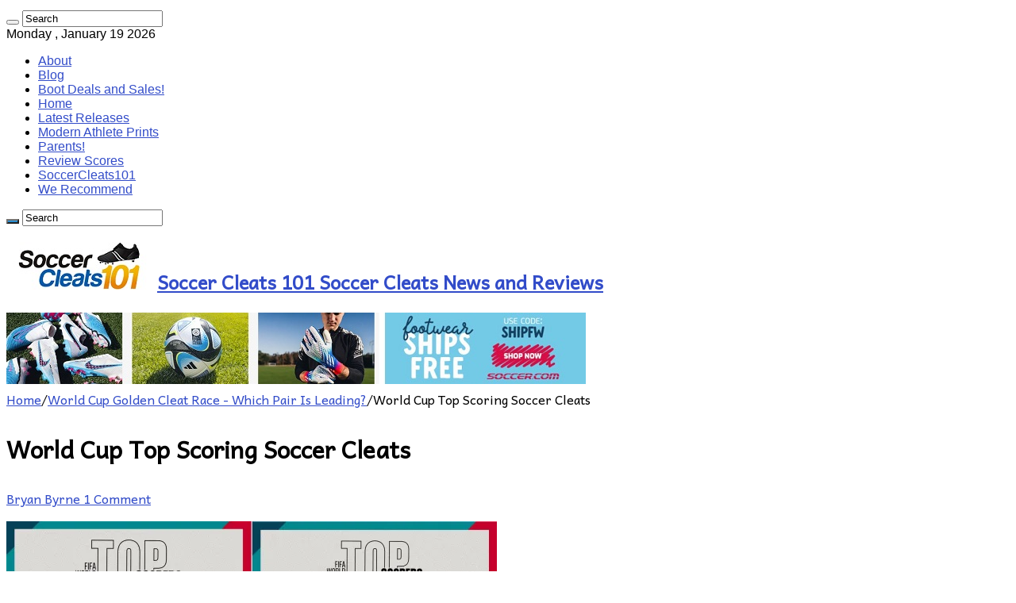

--- FILE ---
content_type: text/html; charset=UTF-8
request_url: https://www.soccercleats101.com/2022/12/07/world-cup-golden-cleat-race-which-pair-is-leading/world-cup-top-scoring-soccer-cleats/
body_size: 17217
content:
<!DOCTYPE html>
<html lang="en-US" prefix="og: http://ogp.me/ns#">
<head>
<meta charset="UTF-8" />
<link rel="pingback" href="https://www.soccercleats101.com/xmlrpc.php" />
<meta property="og:title" content="World Cup Top Scoring Soccer Cleats - Soccer Cleats 101"/>
<meta property="og:type" content="article"/>
<meta property="og:description" content=""/>
<meta property="og:url" content="https://www.soccercleats101.com/2022/12/07/world-cup-golden-cleat-race-which-pair-is-leading/world-cup-top-scoring-soccer-cleats/"/>
<meta property="og:site_name" content="Soccer Cleats 101"/>
<meta name='robots' content='index, follow, max-image-preview:large, max-snippet:-1, max-video-preview:-1' />
	<style>img:is([sizes="auto" i], [sizes^="auto," i]) { contain-intrinsic-size: 3000px 1500px }</style>
	
	<!-- This site is optimized with the Yoast SEO plugin v26.7 - https://yoast.com/wordpress/plugins/seo/ -->
	<title>World Cup Top Scoring Soccer Cleats - Soccer Cleats 101</title>
	<link rel="canonical" href="https://www.soccercleats101.com/2022/12/07/world-cup-golden-cleat-race-which-pair-is-leading/world-cup-top-scoring-soccer-cleats/" />
	<meta property="og:locale" content="en_US" />
	<meta property="og:type" content="article" />
	<meta property="og:title" content="World Cup Top Scoring Soccer Cleats - Soccer Cleats 101" />
	<meta property="og:url" content="https://www.soccercleats101.com/2022/12/07/world-cup-golden-cleat-race-which-pair-is-leading/world-cup-top-scoring-soccer-cleats/" />
	<meta property="og:site_name" content="Soccer Cleats 101" />
	<meta property="article:publisher" content="https://www.facebook.com/SoccerCleats101" />
	<meta property="article:modified_time" content="2022-12-07T18:00:55+00:00" />
	<meta property="og:image" content="https://www.soccercleats101.com/2022/12/07/world-cup-golden-cleat-race-which-pair-is-leading/world-cup-top-scoring-soccer-cleats" />
	<meta property="og:image:width" content="1600" />
	<meta property="og:image:height" content="995" />
	<meta property="og:image:type" content="image/jpeg" />
	<meta name="twitter:card" content="summary_large_image" />
	<meta name="twitter:site" content="@soccercleats101" />
	<script type="application/ld+json" class="yoast-schema-graph">{"@context":"https://schema.org","@graph":[{"@type":"WebPage","@id":"https://www.soccercleats101.com/2022/12/07/world-cup-golden-cleat-race-which-pair-is-leading/world-cup-top-scoring-soccer-cleats/","url":"https://www.soccercleats101.com/2022/12/07/world-cup-golden-cleat-race-which-pair-is-leading/world-cup-top-scoring-soccer-cleats/","name":"World Cup Top Scoring Soccer Cleats - Soccer Cleats 101","isPartOf":{"@id":"https://www.soccercleats101.com/#website"},"primaryImageOfPage":{"@id":"https://www.soccercleats101.com/2022/12/07/world-cup-golden-cleat-race-which-pair-is-leading/world-cup-top-scoring-soccer-cleats/#primaryimage"},"image":{"@id":"https://www.soccercleats101.com/2022/12/07/world-cup-golden-cleat-race-which-pair-is-leading/world-cup-top-scoring-soccer-cleats/#primaryimage"},"thumbnailUrl":"https://i0.wp.com/www.soccercleats101.com/wp-content/uploads/2022/12/World-Cup-Top-Scoring-Soccer-Cleats.jpg?fit=1600%2C995&ssl=1","datePublished":"2022-12-07T18:00:45+00:00","dateModified":"2022-12-07T18:00:55+00:00","breadcrumb":{"@id":"https://www.soccercleats101.com/2022/12/07/world-cup-golden-cleat-race-which-pair-is-leading/world-cup-top-scoring-soccer-cleats/#breadcrumb"},"inLanguage":"en-US","potentialAction":[{"@type":"ReadAction","target":["https://www.soccercleats101.com/2022/12/07/world-cup-golden-cleat-race-which-pair-is-leading/world-cup-top-scoring-soccer-cleats/"]}]},{"@type":"ImageObject","inLanguage":"en-US","@id":"https://www.soccercleats101.com/2022/12/07/world-cup-golden-cleat-race-which-pair-is-leading/world-cup-top-scoring-soccer-cleats/#primaryimage","url":"https://i0.wp.com/www.soccercleats101.com/wp-content/uploads/2022/12/World-Cup-Top-Scoring-Soccer-Cleats.jpg?fit=1600%2C995&ssl=1","contentUrl":"https://i0.wp.com/www.soccercleats101.com/wp-content/uploads/2022/12/World-Cup-Top-Scoring-Soccer-Cleats.jpg?fit=1600%2C995&ssl=1"},{"@type":"BreadcrumbList","@id":"https://www.soccercleats101.com/2022/12/07/world-cup-golden-cleat-race-which-pair-is-leading/world-cup-top-scoring-soccer-cleats/#breadcrumb","itemListElement":[{"@type":"ListItem","position":1,"name":"Home","item":"https://www.soccercleats101.com/"},{"@type":"ListItem","position":2,"name":"World Cup Golden Cleat Race &#8211; Which Pair Is Leading?","item":"https://www.soccercleats101.com/2022/12/07/world-cup-golden-cleat-race-which-pair-is-leading/"},{"@type":"ListItem","position":3,"name":"World Cup Top Scoring Soccer Cleats"}]},{"@type":"WebSite","@id":"https://www.soccercleats101.com/#website","url":"https://www.soccercleats101.com/","name":"Soccer Cleats 101","description":"Soccer Cleats News and Reviews","publisher":{"@id":"https://www.soccercleats101.com/#organization"},"potentialAction":[{"@type":"SearchAction","target":{"@type":"EntryPoint","urlTemplate":"https://www.soccercleats101.com/?s={search_term_string}"},"query-input":{"@type":"PropertyValueSpecification","valueRequired":true,"valueName":"search_term_string"}}],"inLanguage":"en-US"},{"@type":"Organization","@id":"https://www.soccercleats101.com/#organization","name":"SoccerCleats101","url":"https://www.soccercleats101.com/","logo":{"@type":"ImageObject","inLanguage":"en-US","@id":"https://www.soccercleats101.com/#/schema/logo/image/","url":"https://i2.wp.com/www.soccercleats101.com/wp-content/uploads/2015/03/SC101-iPad-Retina.jpg?fit=144%2C144&ssl=1","contentUrl":"https://i2.wp.com/www.soccercleats101.com/wp-content/uploads/2015/03/SC101-iPad-Retina.jpg?fit=144%2C144&ssl=1","width":144,"height":144,"caption":"SoccerCleats101"},"image":{"@id":"https://www.soccercleats101.com/#/schema/logo/image/"},"sameAs":["https://www.facebook.com/SoccerCleats101","https://x.com/soccercleats101","https://instagram.com/soccercleats101/"]}]}</script>
	<!-- / Yoast SEO plugin. -->


<link rel='dns-prefetch' href='//stats.wp.com' />
<link rel='dns-prefetch' href='//fonts.googleapis.com' />
<link rel='preconnect' href='//c0.wp.com' />
<link rel='preconnect' href='//i0.wp.com' />
<link rel="alternate" type="application/rss+xml" title="Soccer Cleats 101 &raquo; Feed" href="https://www.soccercleats101.com/feed/" />
<link rel="alternate" type="application/rss+xml" title="Soccer Cleats 101 &raquo; Comments Feed" href="https://www.soccercleats101.com/comments/feed/" />
<link rel="alternate" type="application/rss+xml" title="Soccer Cleats 101 &raquo; World Cup Top Scoring Soccer Cleats Comments Feed" href="https://www.soccercleats101.com/2022/12/07/world-cup-golden-cleat-race-which-pair-is-leading/world-cup-top-scoring-soccer-cleats/feed/" />
<script type="text/javascript">
/* <![CDATA[ */
window._wpemojiSettings = {"baseUrl":"https:\/\/s.w.org\/images\/core\/emoji\/15.0.3\/72x72\/","ext":".png","svgUrl":"https:\/\/s.w.org\/images\/core\/emoji\/15.0.3\/svg\/","svgExt":".svg","source":{"concatemoji":"https:\/\/www.soccercleats101.com\/wp-includes\/js\/wp-emoji-release.min.js"}};
/*! This file is auto-generated */
!function(i,n){var o,s,e;function c(e){try{var t={supportTests:e,timestamp:(new Date).valueOf()};sessionStorage.setItem(o,JSON.stringify(t))}catch(e){}}function p(e,t,n){e.clearRect(0,0,e.canvas.width,e.canvas.height),e.fillText(t,0,0);var t=new Uint32Array(e.getImageData(0,0,e.canvas.width,e.canvas.height).data),r=(e.clearRect(0,0,e.canvas.width,e.canvas.height),e.fillText(n,0,0),new Uint32Array(e.getImageData(0,0,e.canvas.width,e.canvas.height).data));return t.every(function(e,t){return e===r[t]})}function u(e,t,n){switch(t){case"flag":return n(e,"\ud83c\udff3\ufe0f\u200d\u26a7\ufe0f","\ud83c\udff3\ufe0f\u200b\u26a7\ufe0f")?!1:!n(e,"\ud83c\uddfa\ud83c\uddf3","\ud83c\uddfa\u200b\ud83c\uddf3")&&!n(e,"\ud83c\udff4\udb40\udc67\udb40\udc62\udb40\udc65\udb40\udc6e\udb40\udc67\udb40\udc7f","\ud83c\udff4\u200b\udb40\udc67\u200b\udb40\udc62\u200b\udb40\udc65\u200b\udb40\udc6e\u200b\udb40\udc67\u200b\udb40\udc7f");case"emoji":return!n(e,"\ud83d\udc26\u200d\u2b1b","\ud83d\udc26\u200b\u2b1b")}return!1}function f(e,t,n){var r="undefined"!=typeof WorkerGlobalScope&&self instanceof WorkerGlobalScope?new OffscreenCanvas(300,150):i.createElement("canvas"),a=r.getContext("2d",{willReadFrequently:!0}),o=(a.textBaseline="top",a.font="600 32px Arial",{});return e.forEach(function(e){o[e]=t(a,e,n)}),o}function t(e){var t=i.createElement("script");t.src=e,t.defer=!0,i.head.appendChild(t)}"undefined"!=typeof Promise&&(o="wpEmojiSettingsSupports",s=["flag","emoji"],n.supports={everything:!0,everythingExceptFlag:!0},e=new Promise(function(e){i.addEventListener("DOMContentLoaded",e,{once:!0})}),new Promise(function(t){var n=function(){try{var e=JSON.parse(sessionStorage.getItem(o));if("object"==typeof e&&"number"==typeof e.timestamp&&(new Date).valueOf()<e.timestamp+604800&&"object"==typeof e.supportTests)return e.supportTests}catch(e){}return null}();if(!n){if("undefined"!=typeof Worker&&"undefined"!=typeof OffscreenCanvas&&"undefined"!=typeof URL&&URL.createObjectURL&&"undefined"!=typeof Blob)try{var e="postMessage("+f.toString()+"("+[JSON.stringify(s),u.toString(),p.toString()].join(",")+"));",r=new Blob([e],{type:"text/javascript"}),a=new Worker(URL.createObjectURL(r),{name:"wpTestEmojiSupports"});return void(a.onmessage=function(e){c(n=e.data),a.terminate(),t(n)})}catch(e){}c(n=f(s,u,p))}t(n)}).then(function(e){for(var t in e)n.supports[t]=e[t],n.supports.everything=n.supports.everything&&n.supports[t],"flag"!==t&&(n.supports.everythingExceptFlag=n.supports.everythingExceptFlag&&n.supports[t]);n.supports.everythingExceptFlag=n.supports.everythingExceptFlag&&!n.supports.flag,n.DOMReady=!1,n.readyCallback=function(){n.DOMReady=!0}}).then(function(){return e}).then(function(){var e;n.supports.everything||(n.readyCallback(),(e=n.source||{}).concatemoji?t(e.concatemoji):e.wpemoji&&e.twemoji&&(t(e.twemoji),t(e.wpemoji)))}))}((window,document),window._wpemojiSettings);
/* ]]> */
</script>
<style id='wp-emoji-styles-inline-css' type='text/css'>

	img.wp-smiley, img.emoji {
		display: inline !important;
		border: none !important;
		box-shadow: none !important;
		height: 1em !important;
		width: 1em !important;
		margin: 0 0.07em !important;
		vertical-align: -0.1em !important;
		background: none !important;
		padding: 0 !important;
	}
</style>
<link rel='stylesheet' id='wp-block-library-css' href='https://c0.wp.com/c/6.7.4/wp-includes/css/dist/block-library/style.min.css' type='text/css' media='all' />
<link rel='stylesheet' id='mediaelement-css' href='https://c0.wp.com/c/6.7.4/wp-includes/js/mediaelement/mediaelementplayer-legacy.min.css' type='text/css' media='all' />
<link rel='stylesheet' id='wp-mediaelement-css' href='https://c0.wp.com/c/6.7.4/wp-includes/js/mediaelement/wp-mediaelement.min.css' type='text/css' media='all' />
<style id='jetpack-sharing-buttons-style-inline-css' type='text/css'>
.jetpack-sharing-buttons__services-list{display:flex;flex-direction:row;flex-wrap:wrap;gap:0;list-style-type:none;margin:5px;padding:0}.jetpack-sharing-buttons__services-list.has-small-icon-size{font-size:12px}.jetpack-sharing-buttons__services-list.has-normal-icon-size{font-size:16px}.jetpack-sharing-buttons__services-list.has-large-icon-size{font-size:24px}.jetpack-sharing-buttons__services-list.has-huge-icon-size{font-size:36px}@media print{.jetpack-sharing-buttons__services-list{display:none!important}}.editor-styles-wrapper .wp-block-jetpack-sharing-buttons{gap:0;padding-inline-start:0}ul.jetpack-sharing-buttons__services-list.has-background{padding:1.25em 2.375em}
</style>
<style id='classic-theme-styles-inline-css' type='text/css'>
/*! This file is auto-generated */
.wp-block-button__link{color:#fff;background-color:#32373c;border-radius:9999px;box-shadow:none;text-decoration:none;padding:calc(.667em + 2px) calc(1.333em + 2px);font-size:1.125em}.wp-block-file__button{background:#32373c;color:#fff;text-decoration:none}
</style>
<style id='global-styles-inline-css' type='text/css'>
:root{--wp--preset--aspect-ratio--square: 1;--wp--preset--aspect-ratio--4-3: 4/3;--wp--preset--aspect-ratio--3-4: 3/4;--wp--preset--aspect-ratio--3-2: 3/2;--wp--preset--aspect-ratio--2-3: 2/3;--wp--preset--aspect-ratio--16-9: 16/9;--wp--preset--aspect-ratio--9-16: 9/16;--wp--preset--color--black: #000000;--wp--preset--color--cyan-bluish-gray: #abb8c3;--wp--preset--color--white: #ffffff;--wp--preset--color--pale-pink: #f78da7;--wp--preset--color--vivid-red: #cf2e2e;--wp--preset--color--luminous-vivid-orange: #ff6900;--wp--preset--color--luminous-vivid-amber: #fcb900;--wp--preset--color--light-green-cyan: #7bdcb5;--wp--preset--color--vivid-green-cyan: #00d084;--wp--preset--color--pale-cyan-blue: #8ed1fc;--wp--preset--color--vivid-cyan-blue: #0693e3;--wp--preset--color--vivid-purple: #9b51e0;--wp--preset--gradient--vivid-cyan-blue-to-vivid-purple: linear-gradient(135deg,rgba(6,147,227,1) 0%,rgb(155,81,224) 100%);--wp--preset--gradient--light-green-cyan-to-vivid-green-cyan: linear-gradient(135deg,rgb(122,220,180) 0%,rgb(0,208,130) 100%);--wp--preset--gradient--luminous-vivid-amber-to-luminous-vivid-orange: linear-gradient(135deg,rgba(252,185,0,1) 0%,rgba(255,105,0,1) 100%);--wp--preset--gradient--luminous-vivid-orange-to-vivid-red: linear-gradient(135deg,rgba(255,105,0,1) 0%,rgb(207,46,46) 100%);--wp--preset--gradient--very-light-gray-to-cyan-bluish-gray: linear-gradient(135deg,rgb(238,238,238) 0%,rgb(169,184,195) 100%);--wp--preset--gradient--cool-to-warm-spectrum: linear-gradient(135deg,rgb(74,234,220) 0%,rgb(151,120,209) 20%,rgb(207,42,186) 40%,rgb(238,44,130) 60%,rgb(251,105,98) 80%,rgb(254,248,76) 100%);--wp--preset--gradient--blush-light-purple: linear-gradient(135deg,rgb(255,206,236) 0%,rgb(152,150,240) 100%);--wp--preset--gradient--blush-bordeaux: linear-gradient(135deg,rgb(254,205,165) 0%,rgb(254,45,45) 50%,rgb(107,0,62) 100%);--wp--preset--gradient--luminous-dusk: linear-gradient(135deg,rgb(255,203,112) 0%,rgb(199,81,192) 50%,rgb(65,88,208) 100%);--wp--preset--gradient--pale-ocean: linear-gradient(135deg,rgb(255,245,203) 0%,rgb(182,227,212) 50%,rgb(51,167,181) 100%);--wp--preset--gradient--electric-grass: linear-gradient(135deg,rgb(202,248,128) 0%,rgb(113,206,126) 100%);--wp--preset--gradient--midnight: linear-gradient(135deg,rgb(2,3,129) 0%,rgb(40,116,252) 100%);--wp--preset--font-size--small: 13px;--wp--preset--font-size--medium: 20px;--wp--preset--font-size--large: 36px;--wp--preset--font-size--x-large: 42px;--wp--preset--spacing--20: 0.44rem;--wp--preset--spacing--30: 0.67rem;--wp--preset--spacing--40: 1rem;--wp--preset--spacing--50: 1.5rem;--wp--preset--spacing--60: 2.25rem;--wp--preset--spacing--70: 3.38rem;--wp--preset--spacing--80: 5.06rem;--wp--preset--shadow--natural: 6px 6px 9px rgba(0, 0, 0, 0.2);--wp--preset--shadow--deep: 12px 12px 50px rgba(0, 0, 0, 0.4);--wp--preset--shadow--sharp: 6px 6px 0px rgba(0, 0, 0, 0.2);--wp--preset--shadow--outlined: 6px 6px 0px -3px rgba(255, 255, 255, 1), 6px 6px rgba(0, 0, 0, 1);--wp--preset--shadow--crisp: 6px 6px 0px rgba(0, 0, 0, 1);}:where(.is-layout-flex){gap: 0.5em;}:where(.is-layout-grid){gap: 0.5em;}body .is-layout-flex{display: flex;}.is-layout-flex{flex-wrap: wrap;align-items: center;}.is-layout-flex > :is(*, div){margin: 0;}body .is-layout-grid{display: grid;}.is-layout-grid > :is(*, div){margin: 0;}:where(.wp-block-columns.is-layout-flex){gap: 2em;}:where(.wp-block-columns.is-layout-grid){gap: 2em;}:where(.wp-block-post-template.is-layout-flex){gap: 1.25em;}:where(.wp-block-post-template.is-layout-grid){gap: 1.25em;}.has-black-color{color: var(--wp--preset--color--black) !important;}.has-cyan-bluish-gray-color{color: var(--wp--preset--color--cyan-bluish-gray) !important;}.has-white-color{color: var(--wp--preset--color--white) !important;}.has-pale-pink-color{color: var(--wp--preset--color--pale-pink) !important;}.has-vivid-red-color{color: var(--wp--preset--color--vivid-red) !important;}.has-luminous-vivid-orange-color{color: var(--wp--preset--color--luminous-vivid-orange) !important;}.has-luminous-vivid-amber-color{color: var(--wp--preset--color--luminous-vivid-amber) !important;}.has-light-green-cyan-color{color: var(--wp--preset--color--light-green-cyan) !important;}.has-vivid-green-cyan-color{color: var(--wp--preset--color--vivid-green-cyan) !important;}.has-pale-cyan-blue-color{color: var(--wp--preset--color--pale-cyan-blue) !important;}.has-vivid-cyan-blue-color{color: var(--wp--preset--color--vivid-cyan-blue) !important;}.has-vivid-purple-color{color: var(--wp--preset--color--vivid-purple) !important;}.has-black-background-color{background-color: var(--wp--preset--color--black) !important;}.has-cyan-bluish-gray-background-color{background-color: var(--wp--preset--color--cyan-bluish-gray) !important;}.has-white-background-color{background-color: var(--wp--preset--color--white) !important;}.has-pale-pink-background-color{background-color: var(--wp--preset--color--pale-pink) !important;}.has-vivid-red-background-color{background-color: var(--wp--preset--color--vivid-red) !important;}.has-luminous-vivid-orange-background-color{background-color: var(--wp--preset--color--luminous-vivid-orange) !important;}.has-luminous-vivid-amber-background-color{background-color: var(--wp--preset--color--luminous-vivid-amber) !important;}.has-light-green-cyan-background-color{background-color: var(--wp--preset--color--light-green-cyan) !important;}.has-vivid-green-cyan-background-color{background-color: var(--wp--preset--color--vivid-green-cyan) !important;}.has-pale-cyan-blue-background-color{background-color: var(--wp--preset--color--pale-cyan-blue) !important;}.has-vivid-cyan-blue-background-color{background-color: var(--wp--preset--color--vivid-cyan-blue) !important;}.has-vivid-purple-background-color{background-color: var(--wp--preset--color--vivid-purple) !important;}.has-black-border-color{border-color: var(--wp--preset--color--black) !important;}.has-cyan-bluish-gray-border-color{border-color: var(--wp--preset--color--cyan-bluish-gray) !important;}.has-white-border-color{border-color: var(--wp--preset--color--white) !important;}.has-pale-pink-border-color{border-color: var(--wp--preset--color--pale-pink) !important;}.has-vivid-red-border-color{border-color: var(--wp--preset--color--vivid-red) !important;}.has-luminous-vivid-orange-border-color{border-color: var(--wp--preset--color--luminous-vivid-orange) !important;}.has-luminous-vivid-amber-border-color{border-color: var(--wp--preset--color--luminous-vivid-amber) !important;}.has-light-green-cyan-border-color{border-color: var(--wp--preset--color--light-green-cyan) !important;}.has-vivid-green-cyan-border-color{border-color: var(--wp--preset--color--vivid-green-cyan) !important;}.has-pale-cyan-blue-border-color{border-color: var(--wp--preset--color--pale-cyan-blue) !important;}.has-vivid-cyan-blue-border-color{border-color: var(--wp--preset--color--vivid-cyan-blue) !important;}.has-vivid-purple-border-color{border-color: var(--wp--preset--color--vivid-purple) !important;}.has-vivid-cyan-blue-to-vivid-purple-gradient-background{background: var(--wp--preset--gradient--vivid-cyan-blue-to-vivid-purple) !important;}.has-light-green-cyan-to-vivid-green-cyan-gradient-background{background: var(--wp--preset--gradient--light-green-cyan-to-vivid-green-cyan) !important;}.has-luminous-vivid-amber-to-luminous-vivid-orange-gradient-background{background: var(--wp--preset--gradient--luminous-vivid-amber-to-luminous-vivid-orange) !important;}.has-luminous-vivid-orange-to-vivid-red-gradient-background{background: var(--wp--preset--gradient--luminous-vivid-orange-to-vivid-red) !important;}.has-very-light-gray-to-cyan-bluish-gray-gradient-background{background: var(--wp--preset--gradient--very-light-gray-to-cyan-bluish-gray) !important;}.has-cool-to-warm-spectrum-gradient-background{background: var(--wp--preset--gradient--cool-to-warm-spectrum) !important;}.has-blush-light-purple-gradient-background{background: var(--wp--preset--gradient--blush-light-purple) !important;}.has-blush-bordeaux-gradient-background{background: var(--wp--preset--gradient--blush-bordeaux) !important;}.has-luminous-dusk-gradient-background{background: var(--wp--preset--gradient--luminous-dusk) !important;}.has-pale-ocean-gradient-background{background: var(--wp--preset--gradient--pale-ocean) !important;}.has-electric-grass-gradient-background{background: var(--wp--preset--gradient--electric-grass) !important;}.has-midnight-gradient-background{background: var(--wp--preset--gradient--midnight) !important;}.has-small-font-size{font-size: var(--wp--preset--font-size--small) !important;}.has-medium-font-size{font-size: var(--wp--preset--font-size--medium) !important;}.has-large-font-size{font-size: var(--wp--preset--font-size--large) !important;}.has-x-large-font-size{font-size: var(--wp--preset--font-size--x-large) !important;}
:where(.wp-block-post-template.is-layout-flex){gap: 1.25em;}:where(.wp-block-post-template.is-layout-grid){gap: 1.25em;}
:where(.wp-block-columns.is-layout-flex){gap: 2em;}:where(.wp-block-columns.is-layout-grid){gap: 2em;}
:root :where(.wp-block-pullquote){font-size: 1.5em;line-height: 1.6;}
</style>
<link rel='stylesheet' id='tie-style-css' href='https://www.soccercleats101.com/wp-content/themes/sahifa/style.css' type='text/css' media='all' />
<link rel='stylesheet' id='tie-ilightbox-skin-css' href='https://www.soccercleats101.com/wp-content/themes/sahifa/css/ilightbox/dark-skin/skin.css' type='text/css' media='all' />
<link rel='stylesheet' id='Andika-css' href='https://fonts.googleapis.com/css?family=Andika%3Aregular' type='text/css' media='all' />
<link rel='stylesheet' id='jetpack-subscriptions-css' href='https://c0.wp.com/p/jetpack/15.4/_inc/build/subscriptions/subscriptions.min.css' type='text/css' media='all' />
<link rel='stylesheet' id='tablepress-default-css' href='https://www.soccercleats101.com/wp-content/tablepress-combined.min.css' type='text/css' media='all' />
<script type="text/javascript" src="https://c0.wp.com/c/6.7.4/wp-includes/js/jquery/jquery.min.js" id="jquery-core-js"></script>
<script type="text/javascript" src="https://c0.wp.com/c/6.7.4/wp-includes/js/jquery/jquery-migrate.min.js" id="jquery-migrate-js"></script>
<script type="text/javascript" src="https://www.soccercleats101.com/wp-content/plugins/google-analyticator/external-tracking.min.js" id="ga-external-tracking-js"></script>
<link rel="https://api.w.org/" href="https://www.soccercleats101.com/wp-json/" /><link rel="alternate" title="JSON" type="application/json" href="https://www.soccercleats101.com/wp-json/wp/v2/media/77588" /><link rel="EditURI" type="application/rsd+xml" title="RSD" href="https://www.soccercleats101.com/xmlrpc.php?rsd" />
<meta name="generator" content="WordPress 6.7.4" />
<link rel='shortlink' href='https://www.soccercleats101.com/?p=77588' />
<link rel="alternate" title="oEmbed (JSON)" type="application/json+oembed" href="https://www.soccercleats101.com/wp-json/oembed/1.0/embed?url=https%3A%2F%2Fwww.soccercleats101.com%2F2022%2F12%2F07%2Fworld-cup-golden-cleat-race-which-pair-is-leading%2Fworld-cup-top-scoring-soccer-cleats%2F" />
<link rel="alternate" title="oEmbed (XML)" type="text/xml+oembed" href="https://www.soccercleats101.com/wp-json/oembed/1.0/embed?url=https%3A%2F%2Fwww.soccercleats101.com%2F2022%2F12%2F07%2Fworld-cup-golden-cleat-race-which-pair-is-leading%2Fworld-cup-top-scoring-soccer-cleats%2F&#038;format=xml" />
<meta name="generator" content="performance-lab 4.0.1; plugins: ">
	<style>img#wpstats{display:none}</style>
		<link rel="shortcut icon" href="https://www.soccercleats101.com/wp-content/uploads/2014/09/Favi-Boot.jpg" title="Favicon" />
<!--[if IE]>
<script type="text/javascript">jQuery(document).ready(function (){ jQuery(".menu-item").has("ul").children("a").attr("aria-haspopup", "true");});</script>
<![endif]-->
<!--[if lt IE 9]>
<script src="https://www.soccercleats101.com/wp-content/themes/sahifa/js/html5.js"></script>
<script src="https://www.soccercleats101.com/wp-content/themes/sahifa/js/selectivizr-min.js"></script>
<![endif]-->
<!--[if IE 9]>
<link rel="stylesheet" type="text/css" media="all" href="https://www.soccercleats101.com/wp-content/themes/sahifa/css/ie9.css" />
<![endif]-->
<!--[if IE 8]>
<link rel="stylesheet" type="text/css" media="all" href="https://www.soccercleats101.com/wp-content/themes/sahifa/css/ie8.css" />
<![endif]-->
<!--[if IE 7]>
<link rel="stylesheet" type="text/css" media="all" href="https://www.soccercleats101.com/wp-content/themes/sahifa/css/ie7.css" />
<![endif]-->

<meta http-equiv="X-UA-Compatible" content="IE=edge,chrome=1" />
<meta name="viewport" content="width=device-width, initial-scale=1.0" />
<link rel="apple-touch-icon" sizes="144x144" href="https://www.soccercleats101.com/wp-content/uploads/2019/01/SC101-iPad-Retina.jpg" />
<link rel="apple-touch-icon" sizes="120x120" href="https://www.soccercleats101.com/wp-content/uploads/2019/01/SC101-iPhone-Retina.jpg" />
<link rel="apple-touch-icon" sizes="72x72" href="https://www.soccercleats101.com/wp-content/uploads/2019/01/SC101-iPad.jpg" />
<link rel="apple-touch-icon" href="https://www.soccercleats101.com/wp-content/uploads/2019/01/SC101-iPhone.jpg" />

<!-- Google tag (gtag.js) -->
<script async src="https://www.googletagmanager.com/gtag/js?id=G-GBTF48J52L"></script>
<script>
  window.dataLayer = window.dataLayer || [];
  function gtag(){dataLayer.push(arguments);}
  gtag('js', new Date());

  gtag('config', 'G-GBTF48J52L');
</script>

<style type="text/css" media="screen">

body{
	font-family: 'Andika';
	color :&lt;br /&gt;&lt;b&gt;Notice&lt;/b&gt;:  Undefined index: color in &lt;b&gt;/home/cleatolo/public_html/soccercleats101.com/wp-content/themes/sahifa/framework/admin/framework-options.php&lt;/b&gt; on line &lt;b&gt;264&lt;/b&gt;&lt;br /&gt;;
	font-size : 16px;
}
.top-nav, .top-nav ul li a {
	font-family: Tahoma, Geneva, sans-serif;
	color :&lt;br /&gt;&lt;b&gt;Notice&lt;/b&gt;:  Undefined index: color in &lt;b&gt;/home/cleatolo/public_html/soccercleats101.com/wp-content/themes/sahifa/framework/admin/framework-options.php&lt;/b&gt; on line &lt;b&gt;264&lt;/b&gt;&lt;br /&gt;;
	font-size : 16px;
}
#main-nav, #main-nav ul li a{
	font-family: "Trebuchet MS", Helvetica, sans-serif;
	color :&lt;br /&gt;&lt;b&gt;Notice&lt;/b&gt;:  Undefined index: color in &lt;b&gt;/home/cleatolo/public_html/soccercleats101.com/wp-content/themes/sahifa/framework/admin/framework-options.php&lt;/b&gt; on line &lt;b&gt;264&lt;/b&gt;&lt;br /&gt;;
	font-size : 16px;
	font-weight: normal;
}
.post-title{
	color :&lt;br /&gt;&lt;b&gt;Notice&lt;/b&gt;:  Undefined index: color in &lt;b&gt;/home/cleatolo/public_html/soccercleats101.com/wp-content/themes/sahifa/framework/admin/framework-options.php&lt;/b&gt; on line &lt;b&gt;264&lt;/b&gt;&lt;br /&gt;;
	font-size : 30px;
}

::-moz-selection { background: #8cc9ff;}
::selection { background: #8cc9ff; }
#main-nav,
.cat-box-content,
#sidebar .widget-container,
.post-listing,
#commentform {
	border-bottom-color: #2a8ed1;
}

.search-block .search-button,
#topcontrol,
#main-nav ul li.current-menu-item a,
#main-nav ul li.current-menu-item a:hover,
#main-nav ul li.current_page_parent a,
#main-nav ul li.current_page_parent a:hover,
#main-nav ul li.current-menu-parent a,
#main-nav ul li.current-menu-parent a:hover,
#main-nav ul li.current-page-ancestor a,
#main-nav ul li.current-page-ancestor a:hover,
.pagination span.current,
.share-post span.share-text,
.flex-control-paging li a.flex-active,
.ei-slider-thumbs li.ei-slider-element,
.review-percentage .review-item span span,
.review-final-score,
.button,
a.button,
a.more-link,
#main-content input[type="submit"],
.form-submit #submit,
#login-form .login-button,
.widget-feedburner .feedburner-subscribe,
input[type="submit"],
#buddypress button,
#buddypress a.button,
#buddypress input[type=submit],
#buddypress input[type=reset],
#buddypress ul.button-nav li a,
#buddypress div.generic-button a,
#buddypress .comment-reply-link,
#buddypress div.item-list-tabs ul li a span,
#buddypress div.item-list-tabs ul li.selected a,
#buddypress div.item-list-tabs ul li.current a,
#buddypress #members-directory-form div.item-list-tabs ul li.selected span,
#members-list-options a.selected,
#groups-list-options a.selected,
body.dark-skin #buddypress div.item-list-tabs ul li a span,
body.dark-skin #buddypress div.item-list-tabs ul li.selected a,
body.dark-skin #buddypress div.item-list-tabs ul li.current a,
body.dark-skin #members-list-options a.selected,
body.dark-skin #groups-list-options a.selected,
.search-block-large .search-button,
#featured-posts .flex-next:hover,
#featured-posts .flex-prev:hover,
a.tie-cart span.shooping-count,
.woocommerce span.onsale,
.woocommerce-page span.onsale ,
.woocommerce .widget_price_filter .ui-slider .ui-slider-handle,
.woocommerce-page .widget_price_filter .ui-slider .ui-slider-handle,
#check-also-close,
a.post-slideshow-next,
a.post-slideshow-prev,
.widget_price_filter .ui-slider .ui-slider-handle,
.quantity .minus:hover,
.quantity .plus:hover,
.mejs-container .mejs-controls .mejs-time-rail .mejs-time-current,
#reading-position-indicator  {
	background-color:#2a8ed1;
}

::-webkit-scrollbar-thumb{
	background-color:#2a8ed1 !important;
}

#theme-footer,
#theme-header,
.top-nav ul li.current-menu-item:before,
#main-nav .menu-sub-content ,
#main-nav ul ul,
#check-also-box {
	border-top-color: #2a8ed1;
}

.search-block:after {
	border-right-color:#2a8ed1;
}

body.rtl .search-block:after {
	border-left-color:#2a8ed1;
}

#main-nav ul > li.menu-item-has-children:hover > a:after,
#main-nav ul > li.mega-menu:hover > a:after {
	border-color:transparent transparent #2a8ed1;
}

.widget.timeline-posts li a:hover,
.widget.timeline-posts li a:hover span.tie-date {
	color: #2a8ed1;
}

.widget.timeline-posts li a:hover span.tie-date:before {
	background: #2a8ed1;
	border-color: #2a8ed1;
}

#order_review,
#order_review_heading {
	border-color: #2a8ed1;
}

.background-cover{background-color: &lt;br /&gt;&lt;b&gt;Notice&lt;/b&gt;:  Undefined index: color in &lt;b&gt;/home/cleatolo/public_html/soccercleats101.com/wp-content/themes/sahifa/framework/admin/framework-options.php&lt;/b&gt; on line &lt;b&gt;168&lt;/b&gt;&lt;br /&gt; !important;background-image : url('https://www.soccercleats101.com/wp-content/uploads/2019/01/WHITE.jpg') !important;}
a {
	color: #324cc9;
}
		
a:hover {
	color: #6691ff;
}
		
body.single .post .entry a, body.page .post .entry a {
	color: #2a8ed1;
}
		
body.single .post .entry a:hover, body.page .post .entry a:hover {
	color: #6691ff;
}
		
.top-nav ul li a:hover, .top-nav ul li:hover > a, .top-nav ul :hover > a , .top-nav ul li.current-menu-item a {
	color: #6691ff;
}
		
#main-nav ul li a:hover, #main-nav ul li:hover > a, #main-nav ul :hover > a , #main-nav  ul ul li:hover > a, #main-nav  ul ul :hover > a {
	color: #6691ff;
}
		#main-nav {
	background: #000000;
	
}

.breaking-news span.breaking-news-title {background: #3f34d9;}

</style>

		<script type="text/javascript">
			/* <![CDATA[ */
				var sf_position = '0';
				var sf_templates = "<a href=\"{search_url_escaped}\">View All Results<\/a>";
				var sf_input = '.search-live';
				jQuery(document).ready(function(){
					jQuery(sf_input).ajaxyLiveSearch({"expand":false,"searchUrl":"https:\/\/www.soccercleats101.com\/?s=%s","text":"Search","delay":500,"iwidth":180,"width":315,"ajaxUrl":"https:\/\/www.soccercleats101.com\/wp-admin\/admin-ajax.php","rtl":0});
					jQuery(".live-search_ajaxy-selective-input").keyup(function() {
						var width = jQuery(this).val().length * 8;
						if(width < 50) {
							width = 50;
						}
						jQuery(this).width(width);
					});
					jQuery(".live-search_ajaxy-selective-search").click(function() {
						jQuery(this).find(".live-search_ajaxy-selective-input").focus();
					});
					jQuery(".live-search_ajaxy-selective-close").click(function() {
						jQuery(this).parent().remove();
					});
				});
			/* ]]> */
		</script>
		<!-- Google Analytics Tracking by Google Analyticator 6.5.7 -->
<script type="text/javascript">
    var analyticsFileTypes = [];
    var analyticsSnippet = 'disabled';
    var analyticsEventTracking = 'enabled';
</script>
<script type="text/javascript">
	(function(i,s,o,g,r,a,m){i['GoogleAnalyticsObject']=r;i[r]=i[r]||function(){
	(i[r].q=i[r].q||[]).push(arguments)},i[r].l=1*new Date();a=s.createElement(o),
	m=s.getElementsByTagName(o)[0];a.async=1;a.src=g;m.parentNode.insertBefore(a,m)
	})(window,document,'script','//www.google-analytics.com/analytics.js','ga');
	ga('create', 'UA-5746364-4', 'auto');
	ga('require', 'displayfeatures');
 
	ga('send', 'pageview');
	ga(\'require\', \'displayfeatures\');\n</script>
</head>
<body id="top" class="attachment attachment-template-default single single-attachment postid-77588 attachmentid-77588 attachment-jpeg">

<div class="wrapper-outer">

	<div class="background-cover"></div>

	<aside id="slide-out">

			<div class="search-mobile">
			<form method="get" id="searchform-mobile" action="https://www.soccercleats101.com/">
				<button class="search-button" type="submit" value="Search"><i class="fa fa-search"></i></button>
				<input type="text" id="s-mobile" name="s" title="Search" value="Search" onfocus="if (this.value == 'Search') {this.value = '';}" onblur="if (this.value == '') {this.value = 'Search';}"  />
			</form>
		</div><!-- .search-mobile /-->
	
			<div class="social-icons">
		<a class="ttip-none" title="Rss" href="https://www.soccercleats101.com/feed/" target="_blank"><i class="fa fa-rss"></i></a><a class="ttip-none" title="Facebook" href="https://www.facebook.com/SoccerCleats101" target="_blank"><i class="fa fa-facebook"></i></a><a class="ttip-none" title="Twitter" href="https://twitter.com/SoccerCleats101" target="_blank"><i class="fa fa-twitter"></i></a><a class="ttip-none" title="Pinterest" href="https://www.pinterest.com/soccercleats101/" target="_blank"><i class="fa fa-pinterest"></i></a><a class="ttip-none" title="Youtube" href="https://www.youtube.com/user/soccercleats101" target="_blank"><i class="fa fa-youtube"></i></a><a class="ttip-none" title="instagram" href="https://instagram.com/soccercleats101" target="_blank"><i class="fa fa-instagram"></i></a>
			</div>

	
		<div id="mobile-menu" ></div>
	</aside><!-- #slide-out /-->

		<div id="wrapper" class="wide-layout">
		<div class="inner-wrapper">

		<header id="theme-header" class="theme-header">
						<div id="top-nav" class="top-nav">
				<div class="container">

							<span class="today-date">Monday , January 19 2026</span>
				<div class="menu"><ul>
<li class="page_item page-item-1836"><a href="https://www.soccercleats101.com/about-2/">About</a></li>
<li class="page_item page-item-37838"><a href="https://www.soccercleats101.com/blog/">Blog</a></li>
<li class="page_item page-item-7299"><a href="https://www.soccercleats101.com/steals-and-deals/">Boot Deals and Sales!</a></li>
<li class="page_item page-item-40900"><a href="https://www.soccercleats101.com/">Home</a></li>
<li class="page_item page-item-15869"><a href="https://www.soccercleats101.com/latest-releases/">Latest Releases</a></li>
<li class="page_item page-item-41227"><a href="https://www.soccercleats101.com/modern-athlete-prints/">Modern Athlete Prints</a></li>
<li class="page_item page-item-21701"><a href="https://www.soccercleats101.com/parentsbootguide/">Parents!</a></li>
<li class="page_item page-item-1501"><a href="https://www.soccercleats101.com/reviewscores/">Review Scores</a></li>
<li class="page_item page-item-37836"><a href="https://www.soccercleats101.com/soccercleats101-2/">SoccerCleats101</a></li>
<li class="page_item page-item-1890"><a href="https://www.soccercleats101.com/we-recommend/">We Recommend</a></li>
</ul></div>

						<div class="search-block">
						<form method="get" id="searchform-header" action="https://www.soccercleats101.com/">
							<button class="search-button" type="submit" value="Search"><i class="fa fa-search"></i></button>
							<input class="search-live" type="text" id="s-header" name="s" title="Search" value="Search" onfocus="if (this.value == 'Search') {this.value = '';}" onblur="if (this.value == '') {this.value = 'Search';}"  />
						</form>
					</div><!-- .search-block /-->
			<div class="social-icons">
		<a class="ttip-none" title="Rss" href="https://www.soccercleats101.com/feed/" target="_blank"><i class="fa fa-rss"></i></a><a class="ttip-none" title="Facebook" href="https://www.facebook.com/SoccerCleats101" target="_blank"><i class="fa fa-facebook"></i></a><a class="ttip-none" title="Twitter" href="https://twitter.com/SoccerCleats101" target="_blank"><i class="fa fa-twitter"></i></a><a class="ttip-none" title="Pinterest" href="https://www.pinterest.com/soccercleats101/" target="_blank"><i class="fa fa-pinterest"></i></a><a class="ttip-none" title="Youtube" href="https://www.youtube.com/user/soccercleats101" target="_blank"><i class="fa fa-youtube"></i></a><a class="ttip-none" title="instagram" href="https://instagram.com/soccercleats101" target="_blank"><i class="fa fa-instagram"></i></a>
			</div>

	
	
				</div><!-- .container /-->
			</div><!-- .top-menu /-->
			
		<div class="header-content">

					<a id="slide-out-open" class="slide-out-open" href="#"><span></span></a>
		
			<div class="logo" style=" margin-top:10px; margin-bottom:10px;">
			<h2>								<a title="Soccer Cleats 101" href="https://www.soccercleats101.com/">
					<img src="https://www.soccercleats101.com/wp-content/uploads/2019/01/SC101Logo-Website-1.jpg" alt="Soccer Cleats 101" width="190" height="60" /><strong>Soccer Cleats 101 Soccer Cleats News and Reviews</strong>
				</a>
			</h2>			</div><!-- .logo /-->
<script type="text/javascript">
jQuery(document).ready(function($) {
	var retina = window.devicePixelRatio > 1 ? true : false;
	if(retina) {
       	jQuery('#theme-header .logo img').attr('src',		'https://www.soccercleats101.com/wp-content/uploads/2019/01/SC101-Logo-Website-1.jpg');
       	jQuery('#theme-header .logo img').attr('width',		'190');
       	jQuery('#theme-header .logo img').attr('height',	'60');
	}
});
</script>
			<div class="e3lan e3lan-top">
			<a href="https://www.pjtra.com/t/SkNKTElGTU5DR0pHS05HQ0dKR0ZLSg" title="Footwear Ships Free Code!" target="_blank">
				<img src="https://www.soccercleats101.com/wp-content/uploads/2023/02/Soccer-Deals-Cleats-Jerseys-Balls-Gloves.jpg" alt="Footwear Ships Free Code!" />
			</a>
				</div>			<div class="clear"></div>

		</div>
													<nav id="main-nav" class="fixed-enabled">
				<div class="container">

				
															<a href="https://www.soccercleats101.com/?tierand=1" class="random-article ttip" title="Random Article"><i class="fa fa-random"></i></a>
					
					
				</div>
			</nav><!-- .main-nav /-->
					</header><!-- #header /-->

	
	
	<div id="main-content" class="container">

	
	
	
	
	
	<div class="content">

		
		<nav id="crumbs"><a href="https://www.soccercleats101.com/"><span class="fa fa-home" aria-hidden="true"></span> Home</a><span class="delimiter">/</span><a href="https://www.soccercleats101.com/2022/12/07/world-cup-golden-cleat-race-which-pair-is-leading/">World Cup Golden Cleat Race - Which Pair Is Leading?</a><span class="delimiter">/</span><span class="current">World Cup Top Scoring Soccer Cleats</span></nav><script type="application/ld+json">{"@context":"http:\/\/schema.org","@type":"BreadcrumbList","@id":"#Breadcrumb","itemListElement":[{"@type":"ListItem","position":1,"item":{"name":"Home","@id":"https:\/\/www.soccercleats101.com\/"}},{"@type":"ListItem","position":2,"item":{"name":"World Cup Golden Cleat Race - Which Pair Is Leading?","@id":"https:\/\/www.soccercleats101.com\/2022\/12\/07\/world-cup-golden-cleat-race-which-pair-is-leading\/"}}]}</script>
		

		
		<article class="post-listing post-77588 attachment type-attachment status-inherit " id="the-post">
			
			<div class="post-inner">

							<h1 class="name post-title entry-title"><span itemprop="name">World Cup Top Scoring Soccer Cleats</span></h1>

						
<p class="post-meta">
		
	<span class="post-meta-author"><i class="fa fa-user"></i><a href="https://www.soccercleats101.com/author/admin/" title="">Bryan Byrne </a></span>
	
		
		
	<span class="post-cats"><i class="fa fa-folder"></i></span>
	
	<span class="post-comments"><i class="fa fa-comments"></i><a href="https://www.soccercleats101.com/2022/12/07/world-cup-golden-cleat-race-which-pair-is-leading/world-cup-top-scoring-soccer-cleats/#comments">1 Comment</a></span>
</p>
<div class="clear"></div>
			
				<div class="entry">
					
					
					<p class="attachment"><a href="https://i0.wp.com/www.soccercleats101.com/wp-content/uploads/2022/12/World-Cup-Top-Scoring-Soccer-Cleats.jpg?ssl=1"><img decoding="async" width="618" height="384" src="https://i0.wp.com/www.soccercleats101.com/wp-content/uploads/2022/12/World-Cup-Top-Scoring-Soccer-Cleats.jpg?fit=618%2C384&amp;ssl=1" class="attachment-medium size-medium" alt="World Cup Top Scoring Soccer Cleats" srcset="https://i0.wp.com/www.soccercleats101.com/wp-content/uploads/2022/12/World-Cup-Top-Scoring-Soccer-Cleats.jpg?w=1600&amp;ssl=1 1600w, https://i0.wp.com/www.soccercleats101.com/wp-content/uploads/2022/12/World-Cup-Top-Scoring-Soccer-Cleats.jpg?resize=618%2C384&amp;ssl=1 618w, https://i0.wp.com/www.soccercleats101.com/wp-content/uploads/2022/12/World-Cup-Top-Scoring-Soccer-Cleats.jpg?resize=750%2C466&amp;ssl=1 750w, https://i0.wp.com/www.soccercleats101.com/wp-content/uploads/2022/12/World-Cup-Top-Scoring-Soccer-Cleats.jpg?resize=768%2C478&amp;ssl=1 768w, https://i0.wp.com/www.soccercleats101.com/wp-content/uploads/2022/12/World-Cup-Top-Scoring-Soccer-Cleats.jpg?resize=1536%2C955&amp;ssl=1 1536w, https://i0.wp.com/www.soccercleats101.com/wp-content/uploads/2022/12/World-Cup-Top-Scoring-Soccer-Cleats.jpg?w=1236&amp;ssl=1 1236w" sizes="(max-width: 618px) 100vw, 618px" /></a></p>
					
									</div><!-- .entry /-->


				<div class="share-post">
	<span class="share-text">Share</span>

		<ul class="flat-social">
			<li><a href="https://www.facebook.com/sharer.php?u=https://www.soccercleats101.com/?p=77588" class="social-facebook" rel="external" target="_blank"><i class="fa fa-facebook"></i> <span>Facebook</span></a></li>
				<li><a href="https://twitter.com/intent/tweet?text=World+Cup+Top+Scoring+Soccer+Cleats via %40soccercleats101&url=https://www.soccercleats101.com/?p=77588" class="social-twitter" rel="external" target="_blank"><i class="fa fa-twitter"></i> <span>Twitter</span></a></li>
						<li><a href="https://pinterest.com/pin/create/button/?url=https://www.soccercleats101.com/?p=77588&amp;description=World+Cup+Top+Scoring+Soccer+Cleats&amp;media=https://i0.wp.com/www.soccercleats101.com/wp-content/uploads/2022/12/World-Cup-Top-Scoring-Soccer-Cleats.jpg?resize=660%2C330&ssl=1" class="social-pinterest" rel="external" target="_blank"><i class="fa fa-pinterest"></i> <span>Pinterest</span></a></li>
		</ul>
		<div class="clear"></div>
</div> <!-- .share-post -->
				<div class="clear"></div>
			</div><!-- .post-inner -->

			<script type="application/ld+json" class="tie-schema-graph">{"@context":"http:\/\/schema.org","@type":"Article","dateCreated":"2022-12-07T10:00:45-08:00","datePublished":"2022-12-07T10:00:45-08:00","dateModified":"2022-12-07T10:00:55-08:00","headline":"World Cup Top Scoring Soccer Cleats","name":"World Cup Top Scoring Soccer Cleats","keywords":[],"url":"https:\/\/www.soccercleats101.com\/2022\/12\/07\/world-cup-golden-cleat-race-which-pair-is-leading\/world-cup-top-scoring-soccer-cleats\/","description":"","copyrightYear":"2022","publisher":{"@id":"#Publisher","@type":"Organization","name":"Soccer Cleats 101","logo":{"@type":"ImageObject","url":"https:\/\/www.soccercleats101.com\/wp-content\/uploads\/2019\/01\/SC101-Logo-Website-1.jpg"},"sameAs":["https:\/\/www.facebook.com\/SoccerCleats101","https:\/\/twitter.com\/SoccerCleats101","https:\/\/www.youtube.com\/user\/soccercleats101","http:\/\/www.pinterest.com\/soccercleats101\/","http:\/\/instagram.com\/soccercleats101"]},"sourceOrganization":{"@id":"#Publisher"},"copyrightHolder":{"@id":"#Publisher"},"mainEntityOfPage":{"@type":"WebPage","@id":"https:\/\/www.soccercleats101.com\/2022\/12\/07\/world-cup-golden-cleat-race-which-pair-is-leading\/world-cup-top-scoring-soccer-cleats\/","breadcrumb":{"@id":"#crumbs"}},"author":{"@type":"Person","name":"Bryan Byrne","url":"https:\/\/www.soccercleats101.com\/author\/admin\/"},"articleSection":[],"articleBody":"","image":{"@type":"ImageObject","url":"https:\/\/i0.wp.com\/www.soccercleats101.com\/wp-content\/uploads\/2022\/12\/World-Cup-Top-Scoring-Soccer-Cleats.jpg?fit=1600%2C995&ssl=1","width":1600,"height":995}}</script>
		</article><!-- .post-listing -->
		

		
				<section id="author-box">
			<div class="block-head">
				<h3>About Bryan Byrne </h3><div class="stripe-line"></div>
			</div>
			<div class="post-listing">
				<div class="author-bio">
	<div class="author-avatar">
		<img alt='' src='https://secure.gravatar.com/avatar/53a94d728783fbd53083e3ad27a16fd7?s=90&#038;d=monsterid&#038;r=g' srcset='https://secure.gravatar.com/avatar/53a94d728783fbd53083e3ad27a16fd7?s=180&#038;d=monsterid&#038;r=g 2x' class='avatar avatar-90 photo' height='90' width='90' loading='lazy' decoding='async'/>	</div><!-- #author-avatar -->
			<div class="author-description">
						The mastermind behind the revolution that is SoccerCleats101. Bryan started this website back in 2008 and has been testing boots on a daily basis ever since. 

Check out our <a href="https://www.soccercleats101.com/about-2/">About Page</a> for more details on Bryan and the website.		</div><!-- #author-description -->
			<div class="author-social flat-social">
						<a class="social-site" target="_blank" href="https://www.soccercleats101.com"><i class="fa fa-home"></i></a>
									<a class="social-facebook" target="_blank" href="https://www.facebook.com/soccercleats101"><i class="fa fa-facebook"></i></a>
									<a class="social-twitter" target="_blank" href="https://twitter.com/soccercleats101"><i class="fa fa-twitter"></i><span> @soccercleats101</span></a>
																		<a class="social-pinterest" target="_blank" href="https://www.pinterest.com/soccercleats101/"><i class="fa fa-pinterest"></i></a>
												<a class="social-instagram" target="_blank" href="https://instagram.com/soccercleats101"><i class="fa fa-instagram"></i></a>
					</div>
		<div class="clear"></div>
</div>
				</div>
		</section><!-- #author-box -->
		

		
			<section id="related_posts">
		<div class="block-head">
			<h3>Related Articles</h3><div class="stripe-line"></div>
		</div>
		<div class="post-listing">
						<div class="related-item">
							
				<div class="post-thumbnail">
					<a href="https://www.soccercleats101.com/2024/04/21/a-heartfelt-transition-the-next-chapter-for-soccercleats101/">
						<img width="310" height="165" src="https://i0.wp.com/www.soccercleats101.com/wp-content/uploads/2024/04/SC101-Combo-2024.jpg?resize=310%2C165&amp;ssl=1" class="attachment-tie-medium size-tie-medium wp-post-image" alt="SC101 Combo 2024" decoding="async" loading="lazy" srcset="https://i0.wp.com/www.soccercleats101.com/wp-content/uploads/2024/04/SC101-Combo-2024.jpg?resize=310%2C165&amp;ssl=1 310w, https://i0.wp.com/www.soccercleats101.com/wp-content/uploads/2024/04/SC101-Combo-2024.jpg?zoom=2&amp;resize=310%2C165&amp;ssl=1 620w, https://i0.wp.com/www.soccercleats101.com/wp-content/uploads/2024/04/SC101-Combo-2024.jpg?zoom=3&amp;resize=310%2C165&amp;ssl=1 930w" sizes="auto, (max-width: 310px) 100vw, 310px" />						<span class="fa overlay-icon"></span>
					</a>
				</div><!-- post-thumbnail /-->
							
				<h3><a href="https://www.soccercleats101.com/2024/04/21/a-heartfelt-transition-the-next-chapter-for-soccercleats101/" rel="bookmark">A Heartfelt Transition: The Next Chapter for SoccerCleats101</a></h3>
				<p class="post-meta"></p>
			</div>
						<div class="related-item">
							
				<div class="post-thumbnail">
					<a href="https://www.soccercleats101.com/2024/03/10/nikes-latest-fusion-air-zoom-mercurial-tn-in-black-sunset/">
						<img width="310" height="165" src="https://i0.wp.com/www.soccercleats101.com/wp-content/uploads/2024/03/limited-edition-Nike-Air-Mercurial-TN-coming-soon-in-Sunset-colorway-jpg.webp?resize=310%2C165&amp;ssl=1" class="attachment-tie-medium size-tie-medium wp-post-image" alt="limited edition Nike Air Mercurial TN coming soon in Sunset colorway" decoding="async" loading="lazy" srcset="https://i0.wp.com/www.soccercleats101.com/wp-content/uploads/2024/03/limited-edition-Nike-Air-Mercurial-TN-coming-soon-in-Sunset-colorway-jpg.webp?resize=310%2C165&amp;ssl=1 310w, https://i0.wp.com/www.soccercleats101.com/wp-content/uploads/2024/03/limited-edition-Nike-Air-Mercurial-TN-coming-soon-in-Sunset-colorway-jpg.webp?zoom=2&amp;resize=310%2C165&amp;ssl=1 620w, https://i0.wp.com/www.soccercleats101.com/wp-content/uploads/2024/03/limited-edition-Nike-Air-Mercurial-TN-coming-soon-in-Sunset-colorway-jpg.webp?zoom=3&amp;resize=310%2C165&amp;ssl=1 930w" sizes="auto, (max-width: 310px) 100vw, 310px" />						<span class="fa overlay-icon"></span>
					</a>
				</div><!-- post-thumbnail /-->
							
				<h3><a href="https://www.soccercleats101.com/2024/03/10/nikes-latest-fusion-air-zoom-mercurial-tn-in-black-sunset/" rel="bookmark">Nike&#8217;s Latest Fusion: Air Zoom Mercurial TN in “Black/Sunset”</a></h3>
				<p class="post-meta"></p>
			</div>
						<div class="related-item">
							
				<div class="post-thumbnail">
					<a href="https://www.soccercleats101.com/2024/03/02/puma-king-ultimate-legends-pack-released/">
						<img width="310" height="165" src="https://i0.wp.com/www.soccercleats101.com/wp-content/uploads/2024/03/Puma-King-Legends-Pack-jpg.webp?resize=310%2C165&amp;ssl=1" class="attachment-tie-medium size-tie-medium wp-post-image" alt="Puma King Legends Pack" decoding="async" loading="lazy" srcset="https://i0.wp.com/www.soccercleats101.com/wp-content/uploads/2024/03/Puma-King-Legends-Pack-jpg.webp?resize=310%2C165&amp;ssl=1 310w, https://i0.wp.com/www.soccercleats101.com/wp-content/uploads/2024/03/Puma-King-Legends-Pack-jpg.webp?zoom=2&amp;resize=310%2C165&amp;ssl=1 620w, https://i0.wp.com/www.soccercleats101.com/wp-content/uploads/2024/03/Puma-King-Legends-Pack-jpg.webp?zoom=3&amp;resize=310%2C165&amp;ssl=1 930w" sizes="auto, (max-width: 310px) 100vw, 310px" />						<span class="fa overlay-icon"></span>
					</a>
				</div><!-- post-thumbnail /-->
							
				<h3><a href="https://www.soccercleats101.com/2024/03/02/puma-king-ultimate-legends-pack-released/" rel="bookmark">PUMA KING Ultimate &#8220;Legends Pack&#8221; Released</a></h3>
				<p class="post-meta"></p>
			</div>
						<div class="clear"></div>
		</div>
	</section>
	
			
	<section id="check-also-box" class="post-listing check-also-right">
		<a href="#" id="check-also-close"><i class="fa fa-close"></i></a>

		<div class="block-head">
			<h3>Check Also</h3>
		</div>

				<div class="check-also-post">
						
			<div class="post-thumbnail">
				<a href="https://www.soccercleats101.com/2024/02/13/puma-future-7-ultimate-review-the-perfect-playmakers-choice/">
					<img width="310" height="165" src="https://i0.wp.com/www.soccercleats101.com/wp-content/uploads/2024/02/Puma-FUTURE-7-FG-Review-jpg.webp?resize=310%2C165&amp;ssl=1" class="attachment-tie-medium size-tie-medium wp-post-image" alt="Puma FUTURE 7 FG Review" decoding="async" loading="lazy" srcset="https://i0.wp.com/www.soccercleats101.com/wp-content/uploads/2024/02/Puma-FUTURE-7-FG-Review-jpg.webp?resize=310%2C165&amp;ssl=1 310w, https://i0.wp.com/www.soccercleats101.com/wp-content/uploads/2024/02/Puma-FUTURE-7-FG-Review-jpg.webp?zoom=2&amp;resize=310%2C165&amp;ssl=1 620w, https://i0.wp.com/www.soccercleats101.com/wp-content/uploads/2024/02/Puma-FUTURE-7-FG-Review-jpg.webp?zoom=3&amp;resize=310%2C165&amp;ssl=1 930w" sizes="auto, (max-width: 310px) 100vw, 310px" />					<span class="fa overlay-icon"></span>
				</a>
			</div><!-- post-thumbnail /-->
						
			<h2 class="post-title"><a href="https://www.soccercleats101.com/2024/02/13/puma-future-7-ultimate-review-the-perfect-playmakers-choice/" rel="bookmark">Puma FUTURE 7 ULTIMATE Review: A Perfect Playmaker&#8217;s Choice</a></h2>
			<p>When Puma announced the release of the FUTURE 7 Ultimate, I must admit, my first &hellip;</p>
		</div>
			</section>
			
			
	
		
				
<div id="comments">

	
	<div id="comments-box">
		<div class="block-head">
			<h3 id="comments-title">One comment </h3><div class="stripe-line"></div>
		</div>
		<div class="post-listing">

			
					
				
			<ol class="commentlist">	<li id="comment-1678872">
		<div  class="comment even thread-even depth-1 comment-wrap" >
			<div class="comment-avatar"><img alt='' src='https://secure.gravatar.com/avatar/705738b8b0e97a728fd73b705e099149?s=65&#038;d=monsterid&#038;r=g' srcset='https://secure.gravatar.com/avatar/705738b8b0e97a728fd73b705e099149?s=130&#038;d=monsterid&#038;r=g 2x' class='avatar avatar-65 photo' height='65' width='65' loading='lazy' decoding='async'/></div>

			<div class="comment-content">
				<div class="author-comment">
					<cite class="fn">Bryan Turgeon</cite> 					<div class="comment-meta commentmetadata"><a href="https://www.soccercleats101.com/2022/12/07/world-cup-golden-cleat-race-which-pair-is-leading/world-cup-top-scoring-soccer-cleats/#comment-1678872">	July 23, 2023 at 9:39 pm</a></div><!-- .comment-meta .commentmetadata -->
					<div class="clear"></div>
				</div>

				
				<p>Hi Bryan,<br />
My name is also Bryan and I am from Massachusetts  (go revs).  I have an 11 year old daughter who plays premier and town soccer, and I am looking to get her a new pair of cleats.  I have it narrowed down to the Nike Tiempo 9 elites (space purple) and the Nike gt2 phantom (black/gold).  She is a midfielder on one team a defender on the other.  Not a very fast player, but strong and smart.  Any advice?  Thank you.</p>
			</div>
			<div class="reply"><a rel="nofollow" class="comment-reply-link" href="#comment-1678872" data-commentid="1678872" data-postid="77588" data-belowelement="comment-1678872" data-respondelement="respond" data-replyto="Reply to Bryan Turgeon" aria-label="Reply to Bryan Turgeon">Reply</a></div><!-- .reply -->
		</div><!-- #comment-##  -->

	</li><!-- #comment-## -->
</ol>
				
		 

			
					
			
		</div>
	</div><!-- #comments-box -->
			

<div class="clear"></div>
	<div id="respond" class="comment-respond">
		<h3 id="reply-title" class="comment-reply-title">Leave a Reply <small><a rel="nofollow" id="cancel-comment-reply-link" href="/2022/12/07/world-cup-golden-cleat-race-which-pair-is-leading/world-cup-top-scoring-soccer-cleats/#respond" style="display:none;">Cancel reply</a></small></h3><form action="https://www.soccercleats101.com/wp-comments-post.php" method="post" id="commentform" class="comment-form" novalidate><p class="comment-notes"><span id="email-notes">Your email address will not be published.</span> <span class="required-field-message">Required fields are marked <span class="required">*</span></span></p><p class="comment-form-comment"><label for="comment">Comment <span class="required">*</span></label> <textarea id="comment" name="comment" cols="45" rows="8" maxlength="65525" required></textarea></p><p class="comment-form-author"><label for="author">Name <span class="required">*</span></label> <input id="author" name="author" type="text" value="" size="30" maxlength="245" autocomplete="name" required /></p>
<p class="comment-form-email"><label for="email">Email <span class="required">*</span></label> <input id="email" name="email" type="email" value="" size="30" maxlength="100" aria-describedby="email-notes" autocomplete="email" required /></p>
<p class="comment-form-url"><label for="url">Website</label> <input id="url" name="url" type="url" value="" size="30" maxlength="200" autocomplete="url" /></p>
<p class="form-submit"><input name="submit" type="submit" id="submit" class="submit" value="Post Comment" /> <input type='hidden' name='comment_post_ID' value='77588' id='comment_post_ID' />
<input type='hidden' name='comment_parent' id='comment_parent' value='0' />
</p><p style="display: none;"><input type="hidden" id="akismet_comment_nonce" name="akismet_comment_nonce" value="2d0f480629" /></p><p style="display: none !important;" class="akismet-fields-container" data-prefix="ak_"><label>&#916;<textarea name="ak_hp_textarea" cols="45" rows="8" maxlength="100"></textarea></label><input type="hidden" id="ak_js_1" name="ak_js" value="105"/><script>document.getElementById( "ak_js_1" ).setAttribute( "value", ( new Date() ).getTime() );</script></p></form>	</div><!-- #respond -->
	<p class="akismet_comment_form_privacy_notice">This site uses Akismet to reduce spam. <a href="https://akismet.com/privacy/" target="_blank" rel="nofollow noopener">Learn how your comment data is processed.</a></p>

</div><!-- #comments -->

	</div><!-- .content -->
<aside id="sidebar">
	<div class="theiaStickySidebar">
<div id="blog_subscription-3" class="widget widget_blog_subscription jetpack_subscription_widget"><div class="widget-top"><h4>Subscribe via Email</h4><div class="stripe-line"></div></div>
						<div class="widget-container">
			<div class="wp-block-jetpack-subscriptions__container">
			<form action="#" method="post" accept-charset="utf-8" id="subscribe-blog-blog_subscription-3"
				data-blog="48577236"
				data-post_access_level="everybody" >
									<div id="subscribe-text"><p>Enter your email address to subscribe and receive all the latest boot news!</p>
</div>
										<p id="subscribe-email">
						<label id="jetpack-subscribe-label"
							class="screen-reader-text"
							for="subscribe-field-blog_subscription-3">
							Email Address						</label>
						<input type="email" name="email" autocomplete="email" required="required"
																					value=""
							id="subscribe-field-blog_subscription-3"
							placeholder="Email Address"
						/>
					</p>

					<p id="subscribe-submit"
											>
						<input type="hidden" name="action" value="subscribe"/>
						<input type="hidden" name="source" value="https://www.soccercleats101.com/2022/12/07/world-cup-golden-cleat-race-which-pair-is-leading/world-cup-top-scoring-soccer-cleats/"/>
						<input type="hidden" name="sub-type" value="widget"/>
						<input type="hidden" name="redirect_fragment" value="subscribe-blog-blog_subscription-3"/>
						<input type="hidden" id="_wpnonce" name="_wpnonce" value="a511ff0817" /><input type="hidden" name="_wp_http_referer" value="/2022/12/07/world-cup-golden-cleat-race-which-pair-is-leading/world-cup-top-scoring-soccer-cleats/" />						<button type="submit"
															class="wp-block-button__link"
																					name="jetpack_subscriptions_widget"
						>
							Subscribe						</button>
					</p>
							</form>
						</div>
			
</div></div><!-- .widget /--><div id="text-97" class="widget widget_text"><div class="widget-top"><h4>CUSTOM POSTERS</h4><div class="stripe-line"></div></div>
						<div class="widget-container">			<div class="textwidget"><p><a href="https://www.etsy.com/shop/ModernAthletePrints"><img loading="lazy" decoding="async" data-recalc-dims="1" class="alignnone" src="https://i0.wp.com/www.soccercleats101.com/wp-content/uploads/2015/11/MAPs-Banner.jpg?resize=300%2C200&#038;ssl=1" alt="MAPs" width="300" height="200" /></a></p>
</div>
		</div></div><!-- .widget /--><div id="archives-3" class="widget widget_archive"><div class="widget-top"><h4>Archives</h4><div class="stripe-line"></div></div>
						<div class="widget-container">		<label class="screen-reader-text" for="archives-dropdown-3">Archives</label>
		<select id="archives-dropdown-3" name="archive-dropdown">
			
			<option value="">Select Month</option>
				<option value='https://www.soccercleats101.com/2024/04/'> April 2024 </option>
	<option value='https://www.soccercleats101.com/2024/03/'> March 2024 </option>
	<option value='https://www.soccercleats101.com/2024/02/'> February 2024 </option>
	<option value='https://www.soccercleats101.com/2024/01/'> January 2024 </option>
	<option value='https://www.soccercleats101.com/2023/12/'> December 2023 </option>
	<option value='https://www.soccercleats101.com/2023/11/'> November 2023 </option>
	<option value='https://www.soccercleats101.com/2023/10/'> October 2023 </option>
	<option value='https://www.soccercleats101.com/2023/09/'> September 2023 </option>
	<option value='https://www.soccercleats101.com/2023/08/'> August 2023 </option>
	<option value='https://www.soccercleats101.com/2023/07/'> July 2023 </option>
	<option value='https://www.soccercleats101.com/2023/06/'> June 2023 </option>
	<option value='https://www.soccercleats101.com/2023/05/'> May 2023 </option>
	<option value='https://www.soccercleats101.com/2023/04/'> April 2023 </option>
	<option value='https://www.soccercleats101.com/2023/03/'> March 2023 </option>
	<option value='https://www.soccercleats101.com/2023/02/'> February 2023 </option>
	<option value='https://www.soccercleats101.com/2023/01/'> January 2023 </option>
	<option value='https://www.soccercleats101.com/2022/12/'> December 2022 </option>
	<option value='https://www.soccercleats101.com/2022/11/'> November 2022 </option>
	<option value='https://www.soccercleats101.com/2022/10/'> October 2022 </option>
	<option value='https://www.soccercleats101.com/2022/09/'> September 2022 </option>
	<option value='https://www.soccercleats101.com/2022/08/'> August 2022 </option>
	<option value='https://www.soccercleats101.com/2022/07/'> July 2022 </option>
	<option value='https://www.soccercleats101.com/2022/06/'> June 2022 </option>
	<option value='https://www.soccercleats101.com/2022/05/'> May 2022 </option>
	<option value='https://www.soccercleats101.com/2022/04/'> April 2022 </option>
	<option value='https://www.soccercleats101.com/2022/03/'> March 2022 </option>
	<option value='https://www.soccercleats101.com/2022/02/'> February 2022 </option>
	<option value='https://www.soccercleats101.com/2022/01/'> January 2022 </option>
	<option value='https://www.soccercleats101.com/2021/12/'> December 2021 </option>
	<option value='https://www.soccercleats101.com/2021/11/'> November 2021 </option>
	<option value='https://www.soccercleats101.com/2021/10/'> October 2021 </option>
	<option value='https://www.soccercleats101.com/2021/09/'> September 2021 </option>
	<option value='https://www.soccercleats101.com/2021/08/'> August 2021 </option>
	<option value='https://www.soccercleats101.com/2021/07/'> July 2021 </option>
	<option value='https://www.soccercleats101.com/2021/06/'> June 2021 </option>
	<option value='https://www.soccercleats101.com/2021/05/'> May 2021 </option>
	<option value='https://www.soccercleats101.com/2021/04/'> April 2021 </option>
	<option value='https://www.soccercleats101.com/2021/03/'> March 2021 </option>
	<option value='https://www.soccercleats101.com/2021/02/'> February 2021 </option>
	<option value='https://www.soccercleats101.com/2021/01/'> January 2021 </option>
	<option value='https://www.soccercleats101.com/2020/12/'> December 2020 </option>
	<option value='https://www.soccercleats101.com/2020/11/'> November 2020 </option>
	<option value='https://www.soccercleats101.com/2020/10/'> October 2020 </option>
	<option value='https://www.soccercleats101.com/2020/09/'> September 2020 </option>
	<option value='https://www.soccercleats101.com/2020/08/'> August 2020 </option>
	<option value='https://www.soccercleats101.com/2020/07/'> July 2020 </option>
	<option value='https://www.soccercleats101.com/2020/06/'> June 2020 </option>
	<option value='https://www.soccercleats101.com/2020/05/'> May 2020 </option>
	<option value='https://www.soccercleats101.com/2020/04/'> April 2020 </option>
	<option value='https://www.soccercleats101.com/2020/03/'> March 2020 </option>
	<option value='https://www.soccercleats101.com/2020/02/'> February 2020 </option>
	<option value='https://www.soccercleats101.com/2020/01/'> January 2020 </option>
	<option value='https://www.soccercleats101.com/2019/12/'> December 2019 </option>
	<option value='https://www.soccercleats101.com/2019/11/'> November 2019 </option>
	<option value='https://www.soccercleats101.com/2019/10/'> October 2019 </option>
	<option value='https://www.soccercleats101.com/2019/09/'> September 2019 </option>
	<option value='https://www.soccercleats101.com/2019/08/'> August 2019 </option>
	<option value='https://www.soccercleats101.com/2019/07/'> July 2019 </option>
	<option value='https://www.soccercleats101.com/2019/06/'> June 2019 </option>
	<option value='https://www.soccercleats101.com/2019/05/'> May 2019 </option>
	<option value='https://www.soccercleats101.com/2019/04/'> April 2019 </option>
	<option value='https://www.soccercleats101.com/2019/03/'> March 2019 </option>
	<option value='https://www.soccercleats101.com/2019/02/'> February 2019 </option>
	<option value='https://www.soccercleats101.com/2019/01/'> January 2019 </option>
	<option value='https://www.soccercleats101.com/2018/12/'> December 2018 </option>
	<option value='https://www.soccercleats101.com/2018/11/'> November 2018 </option>
	<option value='https://www.soccercleats101.com/2018/10/'> October 2018 </option>
	<option value='https://www.soccercleats101.com/2018/09/'> September 2018 </option>
	<option value='https://www.soccercleats101.com/2018/08/'> August 2018 </option>
	<option value='https://www.soccercleats101.com/2018/07/'> July 2018 </option>
	<option value='https://www.soccercleats101.com/2018/06/'> June 2018 </option>
	<option value='https://www.soccercleats101.com/2018/05/'> May 2018 </option>
	<option value='https://www.soccercleats101.com/2018/04/'> April 2018 </option>
	<option value='https://www.soccercleats101.com/2018/03/'> March 2018 </option>
	<option value='https://www.soccercleats101.com/2018/02/'> February 2018 </option>
	<option value='https://www.soccercleats101.com/2018/01/'> January 2018 </option>
	<option value='https://www.soccercleats101.com/2017/12/'> December 2017 </option>
	<option value='https://www.soccercleats101.com/2017/11/'> November 2017 </option>
	<option value='https://www.soccercleats101.com/2017/10/'> October 2017 </option>
	<option value='https://www.soccercleats101.com/2017/09/'> September 2017 </option>
	<option value='https://www.soccercleats101.com/2017/08/'> August 2017 </option>
	<option value='https://www.soccercleats101.com/2017/07/'> July 2017 </option>
	<option value='https://www.soccercleats101.com/2017/06/'> June 2017 </option>
	<option value='https://www.soccercleats101.com/2017/05/'> May 2017 </option>
	<option value='https://www.soccercleats101.com/2017/04/'> April 2017 </option>
	<option value='https://www.soccercleats101.com/2017/03/'> March 2017 </option>
	<option value='https://www.soccercleats101.com/2017/02/'> February 2017 </option>
	<option value='https://www.soccercleats101.com/2017/01/'> January 2017 </option>
	<option value='https://www.soccercleats101.com/2016/12/'> December 2016 </option>
	<option value='https://www.soccercleats101.com/2016/11/'> November 2016 </option>
	<option value='https://www.soccercleats101.com/2016/10/'> October 2016 </option>
	<option value='https://www.soccercleats101.com/2016/09/'> September 2016 </option>
	<option value='https://www.soccercleats101.com/2016/08/'> August 2016 </option>
	<option value='https://www.soccercleats101.com/2016/07/'> July 2016 </option>
	<option value='https://www.soccercleats101.com/2016/06/'> June 2016 </option>
	<option value='https://www.soccercleats101.com/2016/05/'> May 2016 </option>
	<option value='https://www.soccercleats101.com/2016/04/'> April 2016 </option>
	<option value='https://www.soccercleats101.com/2016/03/'> March 2016 </option>
	<option value='https://www.soccercleats101.com/2016/02/'> February 2016 </option>
	<option value='https://www.soccercleats101.com/2016/01/'> January 2016 </option>
	<option value='https://www.soccercleats101.com/2015/12/'> December 2015 </option>
	<option value='https://www.soccercleats101.com/2015/11/'> November 2015 </option>
	<option value='https://www.soccercleats101.com/2015/10/'> October 2015 </option>
	<option value='https://www.soccercleats101.com/2015/09/'> September 2015 </option>
	<option value='https://www.soccercleats101.com/2015/08/'> August 2015 </option>
	<option value='https://www.soccercleats101.com/2015/07/'> July 2015 </option>
	<option value='https://www.soccercleats101.com/2015/06/'> June 2015 </option>
	<option value='https://www.soccercleats101.com/2015/05/'> May 2015 </option>
	<option value='https://www.soccercleats101.com/2015/04/'> April 2015 </option>
	<option value='https://www.soccercleats101.com/2015/03/'> March 2015 </option>
	<option value='https://www.soccercleats101.com/2015/02/'> February 2015 </option>
	<option value='https://www.soccercleats101.com/2015/01/'> January 2015 </option>
	<option value='https://www.soccercleats101.com/2014/12/'> December 2014 </option>
	<option value='https://www.soccercleats101.com/2014/11/'> November 2014 </option>
	<option value='https://www.soccercleats101.com/2014/10/'> October 2014 </option>
	<option value='https://www.soccercleats101.com/2014/09/'> September 2014 </option>
	<option value='https://www.soccercleats101.com/2014/08/'> August 2014 </option>
	<option value='https://www.soccercleats101.com/2014/07/'> July 2014 </option>
	<option value='https://www.soccercleats101.com/2014/06/'> June 2014 </option>
	<option value='https://www.soccercleats101.com/2014/05/'> May 2014 </option>
	<option value='https://www.soccercleats101.com/2014/04/'> April 2014 </option>
	<option value='https://www.soccercleats101.com/2014/03/'> March 2014 </option>
	<option value='https://www.soccercleats101.com/2014/02/'> February 2014 </option>
	<option value='https://www.soccercleats101.com/2014/01/'> January 2014 </option>
	<option value='https://www.soccercleats101.com/2013/12/'> December 2013 </option>
	<option value='https://www.soccercleats101.com/2013/11/'> November 2013 </option>
	<option value='https://www.soccercleats101.com/2013/10/'> October 2013 </option>
	<option value='https://www.soccercleats101.com/2013/09/'> September 2013 </option>
	<option value='https://www.soccercleats101.com/2013/08/'> August 2013 </option>
	<option value='https://www.soccercleats101.com/2013/07/'> July 2013 </option>
	<option value='https://www.soccercleats101.com/2013/06/'> June 2013 </option>
	<option value='https://www.soccercleats101.com/2013/05/'> May 2013 </option>
	<option value='https://www.soccercleats101.com/2013/04/'> April 2013 </option>
	<option value='https://www.soccercleats101.com/2013/03/'> March 2013 </option>
	<option value='https://www.soccercleats101.com/2013/02/'> February 2013 </option>
	<option value='https://www.soccercleats101.com/2013/01/'> January 2013 </option>
	<option value='https://www.soccercleats101.com/2012/12/'> December 2012 </option>
	<option value='https://www.soccercleats101.com/2012/11/'> November 2012 </option>
	<option value='https://www.soccercleats101.com/2012/10/'> October 2012 </option>
	<option value='https://www.soccercleats101.com/2012/09/'> September 2012 </option>
	<option value='https://www.soccercleats101.com/2012/08/'> August 2012 </option>
	<option value='https://www.soccercleats101.com/2012/07/'> July 2012 </option>
	<option value='https://www.soccercleats101.com/2012/06/'> June 2012 </option>
	<option value='https://www.soccercleats101.com/2012/05/'> May 2012 </option>
	<option value='https://www.soccercleats101.com/2012/04/'> April 2012 </option>
	<option value='https://www.soccercleats101.com/2012/03/'> March 2012 </option>
	<option value='https://www.soccercleats101.com/2012/02/'> February 2012 </option>
	<option value='https://www.soccercleats101.com/2012/01/'> January 2012 </option>
	<option value='https://www.soccercleats101.com/2011/12/'> December 2011 </option>
	<option value='https://www.soccercleats101.com/2011/11/'> November 2011 </option>
	<option value='https://www.soccercleats101.com/2011/10/'> October 2011 </option>
	<option value='https://www.soccercleats101.com/2011/09/'> September 2011 </option>
	<option value='https://www.soccercleats101.com/2011/08/'> August 2011 </option>
	<option value='https://www.soccercleats101.com/2011/07/'> July 2011 </option>
	<option value='https://www.soccercleats101.com/2011/06/'> June 2011 </option>
	<option value='https://www.soccercleats101.com/2011/05/'> May 2011 </option>
	<option value='https://www.soccercleats101.com/2011/04/'> April 2011 </option>
	<option value='https://www.soccercleats101.com/2011/03/'> March 2011 </option>
	<option value='https://www.soccercleats101.com/2011/02/'> February 2011 </option>
	<option value='https://www.soccercleats101.com/2011/01/'> January 2011 </option>
	<option value='https://www.soccercleats101.com/2010/12/'> December 2010 </option>
	<option value='https://www.soccercleats101.com/2010/11/'> November 2010 </option>
	<option value='https://www.soccercleats101.com/2010/10/'> October 2010 </option>
	<option value='https://www.soccercleats101.com/2010/09/'> September 2010 </option>
	<option value='https://www.soccercleats101.com/2010/08/'> August 2010 </option>
	<option value='https://www.soccercleats101.com/2010/07/'> July 2010 </option>
	<option value='https://www.soccercleats101.com/2010/06/'> June 2010 </option>
	<option value='https://www.soccercleats101.com/2010/05/'> May 2010 </option>
	<option value='https://www.soccercleats101.com/2010/04/'> April 2010 </option>
	<option value='https://www.soccercleats101.com/2010/03/'> March 2010 </option>
	<option value='https://www.soccercleats101.com/2010/02/'> February 2010 </option>
	<option value='https://www.soccercleats101.com/2010/01/'> January 2010 </option>
	<option value='https://www.soccercleats101.com/2009/12/'> December 2009 </option>
	<option value='https://www.soccercleats101.com/2009/11/'> November 2009 </option>
	<option value='https://www.soccercleats101.com/2009/10/'> October 2009 </option>
	<option value='https://www.soccercleats101.com/2009/09/'> September 2009 </option>
	<option value='https://www.soccercleats101.com/2009/08/'> August 2009 </option>
	<option value='https://www.soccercleats101.com/2009/07/'> July 2009 </option>
	<option value='https://www.soccercleats101.com/2009/06/'> June 2009 </option>
	<option value='https://www.soccercleats101.com/2009/05/'> May 2009 </option>
	<option value='https://www.soccercleats101.com/2009/04/'> April 2009 </option>
	<option value='https://www.soccercleats101.com/2009/03/'> March 2009 </option>
	<option value='https://www.soccercleats101.com/2009/02/'> February 2009 </option>
	<option value='https://www.soccercleats101.com/2009/01/'> January 2009 </option>
	<option value='https://www.soccercleats101.com/2008/12/'> December 2008 </option>
	<option value='https://www.soccercleats101.com/2008/11/'> November 2008 </option>
	<option value='https://www.soccercleats101.com/2008/10/'> October 2008 </option>

		</select>

			<script type="text/javascript">
/* <![CDATA[ */

(function() {
	var dropdown = document.getElementById( "archives-dropdown-3" );
	function onSelectChange() {
		if ( dropdown.options[ dropdown.selectedIndex ].value !== '' ) {
			document.location.href = this.options[ this.selectedIndex ].value;
		}
	}
	dropdown.onchange = onSelectChange;
})();

/* ]]> */
</script>
</div></div><!-- .widget /-->	</div><!-- .theiaStickySidebar /-->
</aside><!-- #sidebar /-->	<div class="clear"></div>
</div><!-- .container /-->

<footer id="theme-footer">
	<div id="footer-widget-area" class="footer-3c">

			<div id="footer-first" class="footer-widgets-box">
			<div id="social-3" class="footer-widget social-icons-widget"><div class="footer-widget-top"><h4>WHERE TO FIND US!</h4></div>
						<div class="footer-widget-container">		<div class="social-icons">
		<a class="ttip-none" title="Rss" href="https://www.soccercleats101.com/feed/" target="_blank"><i class="fa fa-rss"></i></a><a class="ttip-none" title="Facebook" href="https://www.facebook.com/SoccerCleats101" target="_blank"><i class="fa fa-facebook"></i></a><a class="ttip-none" title="Twitter" href="https://twitter.com/SoccerCleats101" target="_blank"><i class="fa fa-twitter"></i></a><a class="ttip-none" title="Pinterest" href="https://www.pinterest.com/soccercleats101/" target="_blank"><i class="fa fa-pinterest"></i></a><a class="ttip-none" title="Youtube" href="https://www.youtube.com/user/soccercleats101" target="_blank"><i class="fa fa-youtube"></i></a><a class="ttip-none" title="instagram" href="https://instagram.com/soccercleats101" target="_blank"><i class="fa fa-instagram"></i></a>
			</div>

</div></div><!-- .widget /-->		</div>
	
			<div id="footer-second" class="footer-widgets-box">
			<div id="text-52" class="footer-widget widget_text"><div class="footer-widget-top"><h4>Welcome to SoccerCleats101</h4></div>
						<div class="footer-widget-container">			<div class="textwidget"><p><b><a href="https://www.soccercleats101.com/">SoccerCleats101</a></b> is the leading soccer cleat review website in the US, owned and operated by former pro soccer player, Bryan Byrne. The site, which has been running since October 2008, provides the most in-depth and unbiased reviews of the best <a href="https://www.soccercleats101.com/">soccer cleats</a> found on the market. <em>We also refer to football boots and soccer footwear.</em></p>
</div>
		</div></div><!-- .widget /-->		</div><!-- #second .widget-area -->
	

			<div id="footer-third" class="footer-widgets-box">
			<div id="text-103" class="footer-widget widget_text"><div class="footer-widget-top"><h4>Terms of Service</h4></div>
						<div class="footer-widget-container">			<div class="textwidget"><p>All copyrights, trademarks, design rights and content on this site, belongs to <a href="https://www.soccercleats101.com/">SoccerCleats101</a>. You are not permitted to copy or steal articles pursuant to the DMCA Act. If you want to use our content or images as a source, you are welcome to so long as you attribute and link back to our website. We respect copyright &#8211; contact us for any queries.</p>
</div>
		</div></div><!-- .widget /-->		</div><!-- #third .widget-area -->
	
		
	</div><!-- #footer-widget-area -->
	<div class="clear"></div>
</footer><!-- .Footer /-->
				
<div class="clear"></div>
<div class="footer-bottom">
	<div class="container">
		<div class="alignright">
					</div>
				<div class="social-icons">
		<a class="ttip-none" title="Rss" href="https://www.soccercleats101.com/feed/" target="_blank"><i class="fa fa-rss"></i></a><a class="ttip-none" title="Facebook" href="https://www.facebook.com/SoccerCleats101" target="_blank"><i class="fa fa-facebook"></i></a><a class="ttip-none" title="Twitter" href="https://twitter.com/SoccerCleats101" target="_blank"><i class="fa fa-twitter"></i></a><a class="ttip-none" title="Pinterest" href="https://www.pinterest.com/soccercleats101/" target="_blank"><i class="fa fa-pinterest"></i></a><a class="ttip-none" title="Youtube" href="https://www.youtube.com/user/soccercleats101" target="_blank"><i class="fa fa-youtube"></i></a><a class="ttip-none" title="instagram" href="https://instagram.com/soccercleats101" target="_blank"><i class="fa fa-instagram"></i></a>
			</div>

		
		<div class="alignleft">
			© Copyright 2026, All Rights Reserved Soccer Cleats 101		</div>
		<div class="clear"></div>
	</div><!-- .Container -->
</div><!-- .Footer bottom -->

</div><!-- .inner-Wrapper -->
</div><!-- #Wrapper -->
</div><!-- .Wrapper-outer -->
	<div id="topcontrol" class="fa fa-angle-up" title="Scroll To Top"></div>
<div id="fb-root"></div>
<div id="reading-position-indicator"></div><script type="text/javascript" id="tie-scripts-js-extra">
/* <![CDATA[ */
var tie = {"mobile_menu_active":"true","mobile_menu_top":"","lightbox_all":"true","lightbox_gallery":"true","woocommerce_lightbox":"","lightbox_skin":"dark","lightbox_thumb":"vertical","lightbox_arrows":"true","sticky_sidebar":"1","is_singular":"1","reading_indicator":"true","lang_no_results":"No Results","lang_results_found":"Results Found"};
/* ]]> */
</script>
<script type="text/javascript" src="https://www.soccercleats101.com/wp-content/themes/sahifa/js/tie-scripts.js" id="tie-scripts-js"></script>
<script type="text/javascript" src="https://www.soccercleats101.com/wp-content/themes/sahifa/js/ilightbox.packed.js" id="tie-ilightbox-js"></script>
<script type="text/javascript" id="jetpack-stats-js-before">
/* <![CDATA[ */
_stq = window._stq || [];
_stq.push([ "view", {"v":"ext","blog":"48577236","post":"77588","tz":"-8","srv":"www.soccercleats101.com","j":"1:15.4"} ]);
_stq.push([ "clickTrackerInit", "48577236", "77588" ]);
/* ]]> */
</script>
<script type="text/javascript" src="https://stats.wp.com/e-202604.js" id="jetpack-stats-js" defer="defer" data-wp-strategy="defer"></script>
<script type="text/javascript" src="https://c0.wp.com/c/6.7.4/wp-includes/js/comment-reply.min.js" id="comment-reply-js" async="async" data-wp-strategy="async"></script>
<script type="text/javascript" src="https://www.soccercleats101.com/wp-content/themes/sahifa/js/search.js" id="tie-search-js"></script>
<script defer type="text/javascript" src="https://www.soccercleats101.com/wp-content/plugins/akismet/_inc/akismet-frontend.js" id="akismet-frontend-js"></script>
<script defer src="https://static.cloudflareinsights.com/beacon.min.js/vcd15cbe7772f49c399c6a5babf22c1241717689176015" integrity="sha512-ZpsOmlRQV6y907TI0dKBHq9Md29nnaEIPlkf84rnaERnq6zvWvPUqr2ft8M1aS28oN72PdrCzSjY4U6VaAw1EQ==" data-cf-beacon='{"version":"2024.11.0","token":"b0014a56d4e248c69b4c12bc16f37ea4","r":1,"server_timing":{"name":{"cfCacheStatus":true,"cfEdge":true,"cfExtPri":true,"cfL4":true,"cfOrigin":true,"cfSpeedBrain":true},"location_startswith":null}}' crossorigin="anonymous"></script>
</body>
</html>